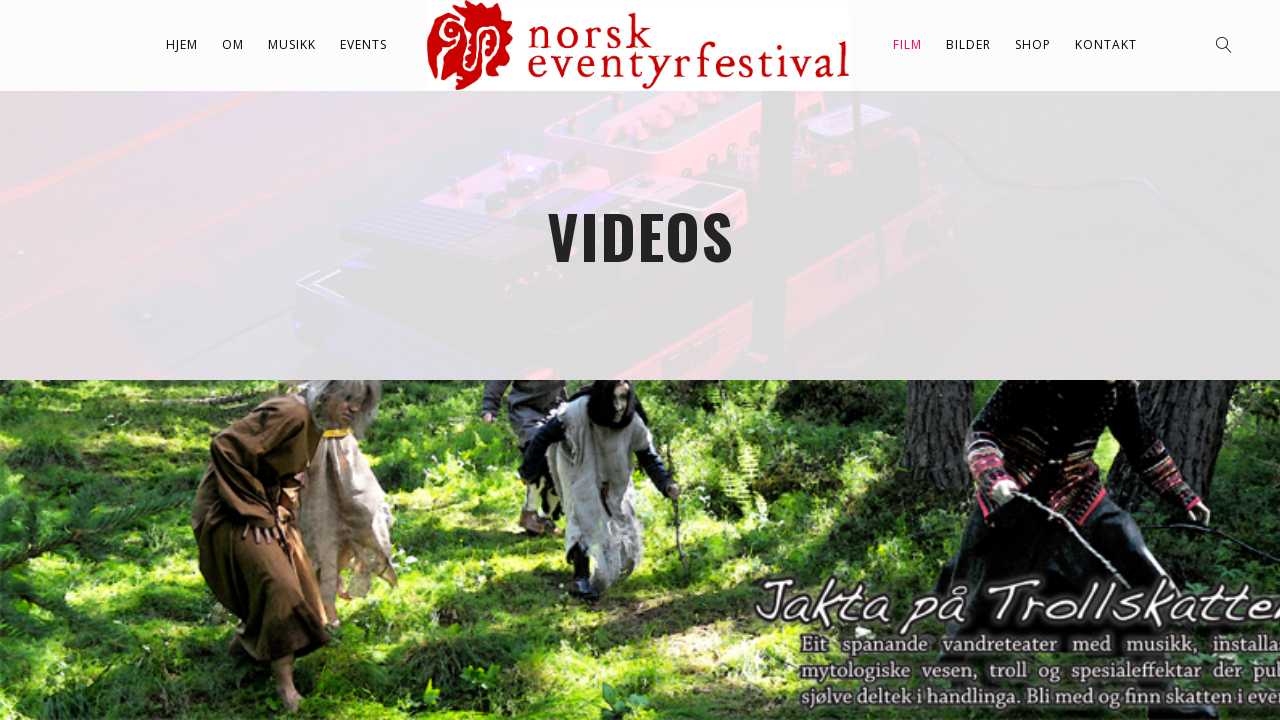

--- FILE ---
content_type: text/html; charset=UTF-8
request_url: https://www.eventyrfestivalen.no/videos/
body_size: 8948
content:

<!DOCTYPE html>
<html lang="nb-NO">
<head>
	<meta charset="UTF-8" />
	<meta name="viewport" content="width=device-width, initial-scale=1, maximum-scale=1">  
		
		<title>Videos &#8211; eventyrfestivalen</title>
<meta name='robots' content='max-image-preview:large' />
<link rel='dns-prefetch' href='//fonts.googleapis.com' />
<link rel="alternate" type="application/rss+xml" title="eventyrfestivalen &raquo; strøm" href="https://www.eventyrfestivalen.no/feed/" />
<link rel="alternate" type="application/rss+xml" title="eventyrfestivalen &raquo; kommentarstrøm" href="https://www.eventyrfestivalen.no/comments/feed/" />
<link rel="alternate" title="oEmbed (JSON)" type="application/json+oembed" href="https://www.eventyrfestivalen.no/wp-json/oembed/1.0/embed?url=https%3A%2F%2Fwww.eventyrfestivalen.no%2Fvideos%2F" />
<link rel="alternate" title="oEmbed (XML)" type="text/xml+oembed" href="https://www.eventyrfestivalen.no/wp-json/oembed/1.0/embed?url=https%3A%2F%2Fwww.eventyrfestivalen.no%2Fvideos%2F&#038;format=xml" />
<style id='wp-img-auto-sizes-contain-inline-css' type='text/css'>
img:is([sizes=auto i],[sizes^="auto," i]){contain-intrinsic-size:3000px 1500px}
/*# sourceURL=wp-img-auto-sizes-contain-inline-css */
</style>
<link rel='stylesheet' id='dashicons-css' href='https://www.eventyrfestivalen.no/wp-includes/css/dashicons.min.css?ver=6.9' type='text/css' media='all' />
<link rel='stylesheet' id='thickbox-css' href='https://www.eventyrfestivalen.no/wp-includes/js/thickbox/thickbox.css?ver=6.9' type='text/css' media='all' />
<style id='wp-emoji-styles-inline-css' type='text/css'>

	img.wp-smiley, img.emoji {
		display: inline !important;
		border: none !important;
		box-shadow: none !important;
		height: 1em !important;
		width: 1em !important;
		margin: 0 0.07em !important;
		vertical-align: -0.1em !important;
		background: none !important;
		padding: 0 !important;
	}
/*# sourceURL=wp-emoji-styles-inline-css */
</style>
<link rel='stylesheet' id='wp-block-library-css' href='https://www.eventyrfestivalen.no/wp-includes/css/dist/block-library/style.min.css?ver=6.9' type='text/css' media='all' />
<style id='classic-theme-styles-inline-css' type='text/css'>
/*! This file is auto-generated */
.wp-block-button__link{color:#fff;background-color:#32373c;border-radius:9999px;box-shadow:none;text-decoration:none;padding:calc(.667em + 2px) calc(1.333em + 2px);font-size:1.125em}.wp-block-file__button{background:#32373c;color:#fff;text-decoration:none}
/*# sourceURL=/wp-includes/css/classic-themes.min.css */
</style>
<style id='global-styles-inline-css' type='text/css'>
:root{--wp--preset--aspect-ratio--square: 1;--wp--preset--aspect-ratio--4-3: 4/3;--wp--preset--aspect-ratio--3-4: 3/4;--wp--preset--aspect-ratio--3-2: 3/2;--wp--preset--aspect-ratio--2-3: 2/3;--wp--preset--aspect-ratio--16-9: 16/9;--wp--preset--aspect-ratio--9-16: 9/16;--wp--preset--color--black: #000000;--wp--preset--color--cyan-bluish-gray: #abb8c3;--wp--preset--color--white: #ffffff;--wp--preset--color--pale-pink: #f78da7;--wp--preset--color--vivid-red: #cf2e2e;--wp--preset--color--luminous-vivid-orange: #ff6900;--wp--preset--color--luminous-vivid-amber: #fcb900;--wp--preset--color--light-green-cyan: #7bdcb5;--wp--preset--color--vivid-green-cyan: #00d084;--wp--preset--color--pale-cyan-blue: #8ed1fc;--wp--preset--color--vivid-cyan-blue: #0693e3;--wp--preset--color--vivid-purple: #9b51e0;--wp--preset--gradient--vivid-cyan-blue-to-vivid-purple: linear-gradient(135deg,rgb(6,147,227) 0%,rgb(155,81,224) 100%);--wp--preset--gradient--light-green-cyan-to-vivid-green-cyan: linear-gradient(135deg,rgb(122,220,180) 0%,rgb(0,208,130) 100%);--wp--preset--gradient--luminous-vivid-amber-to-luminous-vivid-orange: linear-gradient(135deg,rgb(252,185,0) 0%,rgb(255,105,0) 100%);--wp--preset--gradient--luminous-vivid-orange-to-vivid-red: linear-gradient(135deg,rgb(255,105,0) 0%,rgb(207,46,46) 100%);--wp--preset--gradient--very-light-gray-to-cyan-bluish-gray: linear-gradient(135deg,rgb(238,238,238) 0%,rgb(169,184,195) 100%);--wp--preset--gradient--cool-to-warm-spectrum: linear-gradient(135deg,rgb(74,234,220) 0%,rgb(151,120,209) 20%,rgb(207,42,186) 40%,rgb(238,44,130) 60%,rgb(251,105,98) 80%,rgb(254,248,76) 100%);--wp--preset--gradient--blush-light-purple: linear-gradient(135deg,rgb(255,206,236) 0%,rgb(152,150,240) 100%);--wp--preset--gradient--blush-bordeaux: linear-gradient(135deg,rgb(254,205,165) 0%,rgb(254,45,45) 50%,rgb(107,0,62) 100%);--wp--preset--gradient--luminous-dusk: linear-gradient(135deg,rgb(255,203,112) 0%,rgb(199,81,192) 50%,rgb(65,88,208) 100%);--wp--preset--gradient--pale-ocean: linear-gradient(135deg,rgb(255,245,203) 0%,rgb(182,227,212) 50%,rgb(51,167,181) 100%);--wp--preset--gradient--electric-grass: linear-gradient(135deg,rgb(202,248,128) 0%,rgb(113,206,126) 100%);--wp--preset--gradient--midnight: linear-gradient(135deg,rgb(2,3,129) 0%,rgb(40,116,252) 100%);--wp--preset--font-size--small: 13px;--wp--preset--font-size--medium: 20px;--wp--preset--font-size--large: 36px;--wp--preset--font-size--x-large: 42px;--wp--preset--spacing--20: 0.44rem;--wp--preset--spacing--30: 0.67rem;--wp--preset--spacing--40: 1rem;--wp--preset--spacing--50: 1.5rem;--wp--preset--spacing--60: 2.25rem;--wp--preset--spacing--70: 3.38rem;--wp--preset--spacing--80: 5.06rem;--wp--preset--shadow--natural: 6px 6px 9px rgba(0, 0, 0, 0.2);--wp--preset--shadow--deep: 12px 12px 50px rgba(0, 0, 0, 0.4);--wp--preset--shadow--sharp: 6px 6px 0px rgba(0, 0, 0, 0.2);--wp--preset--shadow--outlined: 6px 6px 0px -3px rgb(255, 255, 255), 6px 6px rgb(0, 0, 0);--wp--preset--shadow--crisp: 6px 6px 0px rgb(0, 0, 0);}:where(.is-layout-flex){gap: 0.5em;}:where(.is-layout-grid){gap: 0.5em;}body .is-layout-flex{display: flex;}.is-layout-flex{flex-wrap: wrap;align-items: center;}.is-layout-flex > :is(*, div){margin: 0;}body .is-layout-grid{display: grid;}.is-layout-grid > :is(*, div){margin: 0;}:where(.wp-block-columns.is-layout-flex){gap: 2em;}:where(.wp-block-columns.is-layout-grid){gap: 2em;}:where(.wp-block-post-template.is-layout-flex){gap: 1.25em;}:where(.wp-block-post-template.is-layout-grid){gap: 1.25em;}.has-black-color{color: var(--wp--preset--color--black) !important;}.has-cyan-bluish-gray-color{color: var(--wp--preset--color--cyan-bluish-gray) !important;}.has-white-color{color: var(--wp--preset--color--white) !important;}.has-pale-pink-color{color: var(--wp--preset--color--pale-pink) !important;}.has-vivid-red-color{color: var(--wp--preset--color--vivid-red) !important;}.has-luminous-vivid-orange-color{color: var(--wp--preset--color--luminous-vivid-orange) !important;}.has-luminous-vivid-amber-color{color: var(--wp--preset--color--luminous-vivid-amber) !important;}.has-light-green-cyan-color{color: var(--wp--preset--color--light-green-cyan) !important;}.has-vivid-green-cyan-color{color: var(--wp--preset--color--vivid-green-cyan) !important;}.has-pale-cyan-blue-color{color: var(--wp--preset--color--pale-cyan-blue) !important;}.has-vivid-cyan-blue-color{color: var(--wp--preset--color--vivid-cyan-blue) !important;}.has-vivid-purple-color{color: var(--wp--preset--color--vivid-purple) !important;}.has-black-background-color{background-color: var(--wp--preset--color--black) !important;}.has-cyan-bluish-gray-background-color{background-color: var(--wp--preset--color--cyan-bluish-gray) !important;}.has-white-background-color{background-color: var(--wp--preset--color--white) !important;}.has-pale-pink-background-color{background-color: var(--wp--preset--color--pale-pink) !important;}.has-vivid-red-background-color{background-color: var(--wp--preset--color--vivid-red) !important;}.has-luminous-vivid-orange-background-color{background-color: var(--wp--preset--color--luminous-vivid-orange) !important;}.has-luminous-vivid-amber-background-color{background-color: var(--wp--preset--color--luminous-vivid-amber) !important;}.has-light-green-cyan-background-color{background-color: var(--wp--preset--color--light-green-cyan) !important;}.has-vivid-green-cyan-background-color{background-color: var(--wp--preset--color--vivid-green-cyan) !important;}.has-pale-cyan-blue-background-color{background-color: var(--wp--preset--color--pale-cyan-blue) !important;}.has-vivid-cyan-blue-background-color{background-color: var(--wp--preset--color--vivid-cyan-blue) !important;}.has-vivid-purple-background-color{background-color: var(--wp--preset--color--vivid-purple) !important;}.has-black-border-color{border-color: var(--wp--preset--color--black) !important;}.has-cyan-bluish-gray-border-color{border-color: var(--wp--preset--color--cyan-bluish-gray) !important;}.has-white-border-color{border-color: var(--wp--preset--color--white) !important;}.has-pale-pink-border-color{border-color: var(--wp--preset--color--pale-pink) !important;}.has-vivid-red-border-color{border-color: var(--wp--preset--color--vivid-red) !important;}.has-luminous-vivid-orange-border-color{border-color: var(--wp--preset--color--luminous-vivid-orange) !important;}.has-luminous-vivid-amber-border-color{border-color: var(--wp--preset--color--luminous-vivid-amber) !important;}.has-light-green-cyan-border-color{border-color: var(--wp--preset--color--light-green-cyan) !important;}.has-vivid-green-cyan-border-color{border-color: var(--wp--preset--color--vivid-green-cyan) !important;}.has-pale-cyan-blue-border-color{border-color: var(--wp--preset--color--pale-cyan-blue) !important;}.has-vivid-cyan-blue-border-color{border-color: var(--wp--preset--color--vivid-cyan-blue) !important;}.has-vivid-purple-border-color{border-color: var(--wp--preset--color--vivid-purple) !important;}.has-vivid-cyan-blue-to-vivid-purple-gradient-background{background: var(--wp--preset--gradient--vivid-cyan-blue-to-vivid-purple) !important;}.has-light-green-cyan-to-vivid-green-cyan-gradient-background{background: var(--wp--preset--gradient--light-green-cyan-to-vivid-green-cyan) !important;}.has-luminous-vivid-amber-to-luminous-vivid-orange-gradient-background{background: var(--wp--preset--gradient--luminous-vivid-amber-to-luminous-vivid-orange) !important;}.has-luminous-vivid-orange-to-vivid-red-gradient-background{background: var(--wp--preset--gradient--luminous-vivid-orange-to-vivid-red) !important;}.has-very-light-gray-to-cyan-bluish-gray-gradient-background{background: var(--wp--preset--gradient--very-light-gray-to-cyan-bluish-gray) !important;}.has-cool-to-warm-spectrum-gradient-background{background: var(--wp--preset--gradient--cool-to-warm-spectrum) !important;}.has-blush-light-purple-gradient-background{background: var(--wp--preset--gradient--blush-light-purple) !important;}.has-blush-bordeaux-gradient-background{background: var(--wp--preset--gradient--blush-bordeaux) !important;}.has-luminous-dusk-gradient-background{background: var(--wp--preset--gradient--luminous-dusk) !important;}.has-pale-ocean-gradient-background{background: var(--wp--preset--gradient--pale-ocean) !important;}.has-electric-grass-gradient-background{background: var(--wp--preset--gradient--electric-grass) !important;}.has-midnight-gradient-background{background: var(--wp--preset--gradient--midnight) !important;}.has-small-font-size{font-size: var(--wp--preset--font-size--small) !important;}.has-medium-font-size{font-size: var(--wp--preset--font-size--medium) !important;}.has-large-font-size{font-size: var(--wp--preset--font-size--large) !important;}.has-x-large-font-size{font-size: var(--wp--preset--font-size--x-large) !important;}
:where(.wp-block-post-template.is-layout-flex){gap: 1.25em;}:where(.wp-block-post-template.is-layout-grid){gap: 1.25em;}
:where(.wp-block-term-template.is-layout-flex){gap: 1.25em;}:where(.wp-block-term-template.is-layout-grid){gap: 1.25em;}
:where(.wp-block-columns.is-layout-flex){gap: 2em;}:where(.wp-block-columns.is-layout-grid){gap: 2em;}
:root :where(.wp-block-pullquote){font-size: 1.5em;line-height: 1.6;}
/*# sourceURL=global-styles-inline-css */
</style>
<link rel='stylesheet' id='style-css' href='https://www.eventyrfestivalen.no/wp-content/themes/lucille-2/style.css?ver=2.1.4' type='text/css' media='all' />
<link rel='stylesheet' id='default_fonts-css' href='https://www.eventyrfestivalen.no/wp-content/themes/lucille-2/core/css/fonts/default_fonts.css?ver=6.9' type='text/css' media='all' />
<link rel='stylesheet' id='jamsession-opensans-oswald-css' href='https://fonts.googleapis.com/css?family=Open+Sans%3A400%2C600%2C700%2C800%7COswald%3A300%2C400%2C700&#038;subset=latin%2Clatin-ext&#038;ver=6.9' type='text/css' media='all' />
<link rel='stylesheet' id='color_scheme_css-css' href='https://www.eventyrfestivalen.no/wp-content/themes/lucille-2/core/css/black_on_white.css?ver=6.9' type='text/css' media='all' />
<link rel='stylesheet' id='lightbox-css' href='https://www.eventyrfestivalen.no/wp-content/themes/lucille-2/assets/lightbox2/css/lightbox.css?ver=6.9' type='text/css' media='all' />
<link rel='stylesheet' id='font_awesome-css' href='https://www.eventyrfestivalen.no/wp-content/themes/lucille-2/assets/font-awesome-5.15.1/css/font-awesome.min.css?ver=6.9' type='text/css' media='all' />
<link rel='stylesheet' id='linearicons-css' href='https://www.eventyrfestivalen.no/wp-content/themes/lucille-2/assets/linearicons/style.css?ver=6.9' type='text/css' media='all' />
<link rel='stylesheet' id='justified-gallery-css' href='https://www.eventyrfestivalen.no/wp-content/themes/lucille-2/assets/justifiedGallery/css/justifiedGallery.min.css?ver=6.9' type='text/css' media='all' />
<link rel='stylesheet' id='unslider-css' href='https://www.eventyrfestivalen.no/wp-content/themes/lucille-2/assets/unslider/unslider.css?ver=6.9' type='text/css' media='all' />
<script type="text/javascript" src="https://www.eventyrfestivalen.no/wp-includes/js/jquery/jquery.min.js?ver=3.7.1" id="jquery-core-js"></script>
<script type="text/javascript" src="https://www.eventyrfestivalen.no/wp-includes/js/jquery/jquery-migrate.min.js?ver=3.4.1" id="jquery-migrate-js"></script>
<link rel="https://api.w.org/" href="https://www.eventyrfestivalen.no/wp-json/" /><link rel="alternate" title="JSON" type="application/json" href="https://www.eventyrfestivalen.no/wp-json/wp/v2/pages/1961" /><link rel="EditURI" type="application/rsd+xml" title="RSD" href="https://www.eventyrfestivalen.no/xmlrpc.php?rsd" />
<meta name="generator" content="WordPress 6.9" />
<link rel="canonical" href="https://www.eventyrfestivalen.no/videos/" />
<link rel='shortlink' href='https://www.eventyrfestivalen.no/?p=1961' />
		<!--Customizer CSS-->
		<style type="text/css">
			a:hover, .vibrant_hover:hover, .vibrant_hover a:hover, .lc_vibrant_color, .vibrant_color, .black_on_white .lc_vibrant_color,  #recentcomments a:hover, .tagcloud a:hover, .widget_meta a:hover, .widget_pages a:hover, .widget_categories a:hover, .widget_recent_entries a:hover, .widget_archive a:hover, .lc_copy_area a:hover, .lc_swp_content a:hover, .lc_sharing_icons a:hover, .lc_post_meta a:hover, .post_item:hover > .post_item_details a h2, .lc_blog_masonry_brick.has_thumbnail .lc_post_meta a:hover, .post_item.no_thumbnail .lc_post_meta a:hover, .post_item:hover > a h2, .lucille_cf_error, .woocommerce ul.products li.product .price, .woocommerce div.product p.price, .woocommerce div.product span.price, .woocommerce-message:before, .woocommerce a.remove, .woocommerce-info:before, .woocommerce form .form-row .required, .woocommerce form .form-row.woocommerce-invalid label, a.about_paypal, .single_video_item:hover h3, .goto_next_section, .swp_single_artist:hover .artist_name, .single_artist_item .artist_title:hover, .woocommerce-MyAccount-navigation-link.is-active a  { color: #f5034a; }.lc_swp_vibrant_bgc, .cart-contents-count, #recentcomments li:before, .lc_button:hover, .woocommerce a.button:hover,  #commentform input#submit:hover,.single_track .mejs-controls .mejs-time-rail .mejs-time-current, .lc_blog_masonry_brick:hover > .post_item_details .lc_button, .woocommerce span.onsale, .woocommerce ul.products li.product:hover > a.button, .woocommerce #respond input#submit:hover, .woocommerce input.button:hover, input.button:hover, .woocommerce a.button.alt:hover, .woocommerce a.remove:hover, .woocommerce input.button.alt, .woocommerce input.button.alt:hover, .unslider-nav ol li.unslider-active, input[type="submit"]:hover, .woocommerce button.button.alt, .woocommerce button.button, .swp_events_subscribe a:hover { background-color: #f5034a; }.lc_button:hover, input[type="submit"]:hover, .woocommerce a.button:hover, .lc_blog_masonry_brick:hover > .post_item_details .lc_button, .woocommerce ul.products li.product:hover > a.button, .woocommerce button.button.alt:hover, .woocommerce #respond input#submit:hover, input.button:hover, .woocommerce input.button:hover,  .woocommerce .shop_table_responsive input.button, .white_on_black .woocommerce a.button.alt:hover, .woocommerce-info, .woocommerce form .form-row.woocommerce-invalid input.input-text, .unslider-nav ol li.unslider-active, input.lucille_cf_input:focus, textarea.lucille_cf_input:focus, .woocommerce button.button.alt, .woocommerce button.button, .woocommerce form .form-row input.input-text:focus, .woocommerce form .form-row textarea:focus, .wpcf7-form-control-wrap input:focus, .wpcf7-form-control-wrap textarea:focus, .swp_events_subscribe a, .woocommerce form.login input.woocommerce-Input--text:focus { border-color: #f5034a !important; } #lc_page_header { background-color: rgba(255,255,255,0.9); } header.sticky_enabled .header_inner{ background-color: #ffffff; } .header_inner.lc_mobile_menu, .mobile_navigation_container { background-color: #ffffff; }.mobile_navigation ul li { border-bottom-color: rgba(51, 51, 51, 1);}  li.menu-item a, #logo a, .classic_header_icon, .classic_header_icon a,  .classic_header_icon:hover, .classic_header_icon a:hover{ color: #000000; } li.menu-item a:hover { color: #f5034a; }ul.sub-menu li.menu-item a  { color: #0c0c0c; }.creative_menu ul.sub-menu li.menu-item-has-children::before { border-left-color: #0c0c0c; } ul.sub-menu li.menu-item a:hover { color: #f5034a; }.creative_menu ul.sub-menu li.menu-item-has-children:hover::before { border-left-color: #f5034a; }li.current-menu-item a, li.current-menu-parent a, li.current-menu-ancestor a{ color: #f5034a; } ul.sub-menu li { background-color: #ffffff; }.nav_creative_container { background-color: rgba(255,255,255,0.9); }.creative_header_icon, .creative_header_icon a, .creative_header_icon a.cart-contents:hover { color: #0c0c0c; }.creative_header_icon.lc_social_icon:hover, .creative_header_icon.lc_social_icon a:hover { color: #f5034a; }.hmb_line { background-color: #0c0c0c; }.post_item.lc_blog_masonry_brick.no_thumbnail, .gallery_brick_overlay { background-color: #1d1d1d; }
			

		</style>
		<meta name="generator" content="Elementor 3.34.4; features: additional_custom_breakpoints; settings: css_print_method-external, google_font-enabled, font_display-auto">
<style type="text/css">.recentcomments a{display:inline !important;padding:0 !important;margin:0 !important;}</style>			<style>
				.e-con.e-parent:nth-of-type(n+4):not(.e-lazyloaded):not(.e-no-lazyload),
				.e-con.e-parent:nth-of-type(n+4):not(.e-lazyloaded):not(.e-no-lazyload) * {
					background-image: none !important;
				}
				@media screen and (max-height: 1024px) {
					.e-con.e-parent:nth-of-type(n+3):not(.e-lazyloaded):not(.e-no-lazyload),
					.e-con.e-parent:nth-of-type(n+3):not(.e-lazyloaded):not(.e-no-lazyload) * {
						background-image: none !important;
					}
				}
				@media screen and (max-height: 640px) {
					.e-con.e-parent:nth-of-type(n+2):not(.e-lazyloaded):not(.e-no-lazyload),
					.e-con.e-parent:nth-of-type(n+2):not(.e-lazyloaded):not(.e-no-lazyload) * {
						background-image: none !important;
					}
				}
			</style>
			<meta name="generator" content="Powered by WPBakery Page Builder - drag and drop page builder for WordPress."/>
  
		<style type="text/css">  
			body, .woocommerce .woocommerce-ordering select option { background-color: ##eaeaea; background-image: url('http://www.eventyrfestivalen.no/wp-content/uploads/2022/02/jakta-pa-trollskatten.jpg'); background-repeat: repeat; background-position: top left; background-attachment: scroll; }  
		</style>  
		<meta name="generator" content="Powered by Slider Revolution 6.5.14 - responsive, Mobile-Friendly Slider Plugin for WordPress with comfortable drag and drop interface." />
<script>function setREVStartSize(e){
			//window.requestAnimationFrame(function() {
				window.RSIW = window.RSIW===undefined ? window.innerWidth : window.RSIW;
				window.RSIH = window.RSIH===undefined ? window.innerHeight : window.RSIH;
				try {
					var pw = document.getElementById(e.c).parentNode.offsetWidth,
						newh;
					pw = pw===0 || isNaN(pw) ? window.RSIW : pw;
					e.tabw = e.tabw===undefined ? 0 : parseInt(e.tabw);
					e.thumbw = e.thumbw===undefined ? 0 : parseInt(e.thumbw);
					e.tabh = e.tabh===undefined ? 0 : parseInt(e.tabh);
					e.thumbh = e.thumbh===undefined ? 0 : parseInt(e.thumbh);
					e.tabhide = e.tabhide===undefined ? 0 : parseInt(e.tabhide);
					e.thumbhide = e.thumbhide===undefined ? 0 : parseInt(e.thumbhide);
					e.mh = e.mh===undefined || e.mh=="" || e.mh==="auto" ? 0 : parseInt(e.mh,0);
					if(e.layout==="fullscreen" || e.l==="fullscreen")
						newh = Math.max(e.mh,window.RSIH);
					else{
						e.gw = Array.isArray(e.gw) ? e.gw : [e.gw];
						for (var i in e.rl) if (e.gw[i]===undefined || e.gw[i]===0) e.gw[i] = e.gw[i-1];
						e.gh = e.el===undefined || e.el==="" || (Array.isArray(e.el) && e.el.length==0)? e.gh : e.el;
						e.gh = Array.isArray(e.gh) ? e.gh : [e.gh];
						for (var i in e.rl) if (e.gh[i]===undefined || e.gh[i]===0) e.gh[i] = e.gh[i-1];
											
						var nl = new Array(e.rl.length),
							ix = 0,
							sl;
						e.tabw = e.tabhide>=pw ? 0 : e.tabw;
						e.thumbw = e.thumbhide>=pw ? 0 : e.thumbw;
						e.tabh = e.tabhide>=pw ? 0 : e.tabh;
						e.thumbh = e.thumbhide>=pw ? 0 : e.thumbh;
						for (var i in e.rl) nl[i] = e.rl[i]<window.RSIW ? 0 : e.rl[i];
						sl = nl[0];
						for (var i in nl) if (sl>nl[i] && nl[i]>0) { sl = nl[i]; ix=i;}
						var m = pw>(e.gw[ix]+e.tabw+e.thumbw) ? 1 : (pw-(e.tabw+e.thumbw)) / (e.gw[ix]);
						newh =  (e.gh[ix] * m) + (e.tabh + e.thumbh);
					}
					var el = document.getElementById(e.c);
					if (el!==null && el) el.style.height = newh+"px";
					el = document.getElementById(e.c+"_wrapper");
					if (el!==null && el) {
						el.style.height = newh+"px";
						el.style.display = "block";
					}
				} catch(e){
					console.log("Failure at Presize of Slider:" + e)
				}
			//});
		  };</script>
<noscript><style> .wpb_animate_when_almost_visible { opacity: 1; }</style></noscript>
</head>

<body  class="wp-singular page-template page-template-template-videos page-template-template-videos-php page page-id-1961 custom-background wp-theme-lucille-2 wpb-js-composer js-comp-ver-6.8.0 vc_responsive elementor-default elementor-kit-11">
	<div id="lc_swp_wrapper">
		
<header id="lc_page_header" class="lc_sticky_menu" data-menubg="" data-menucol="">
	<div class="header_inner centered_menu lc_wide_menu lc_swp_full">

		<div class="centered_content">
			<div class="classic_header_icons social_icons centered_menu">
							</div>

			<div id="logo" class="centered_menu">
				
						<a href="https://www.eventyrfestivalen.no" class="global_logo">
							<img src="http://www.eventyrfestivalen.no/wp-content/uploads/2022/03/logo.jpg" alt="eventyrfestivalen">
						</a>

									</div>

			<nav class="centered_menu classic_menu"><ul id="menu-main-menu" class="menu"><li id="menu-item-2356" class="menu-item menu-item-type-custom menu-item-object-custom menu-item-home menu-item-2356"><a href="http://www.eventyrfestivalen.no">Hjem</a></li>
<li id="menu-item-2425" class="menu-item menu-item-type-post_type menu-item-object-page menu-item-2425"><a href="https://www.eventyrfestivalen.no/om/">Om</a></li>
<li id="menu-item-2357" class="menu-item menu-item-type-custom menu-item-object-custom menu-item-has-children menu-item-2357"><a href="#">Musikk</a>
<ul class="sub-menu">
	<li id="menu-item-2366" class="menu-item menu-item-type-post_type menu-item-object-page menu-item-2366"><a href="https://www.eventyrfestivalen.no/discography/">Musikk</a></li>
</ul>
</li>
<li id="menu-item-2358" class="menu-item menu-item-type-custom menu-item-object-custom menu-item-has-children menu-item-2358"><a href="#">Events</a>
<ul class="sub-menu">
	<li id="menu-item-2368" class="menu-item menu-item-type-post_type menu-item-object-page menu-item-2368"><a href="https://www.eventyrfestivalen.no/events/">Upcoming Events</a></li>
	<li id="menu-item-2367" class="menu-item menu-item-type-post_type menu-item-object-page menu-item-2367"><a href="https://www.eventyrfestivalen.no/all-events/">All Events</a></li>
	<li id="menu-item-2369" class="menu-item menu-item-type-post_type menu-item-object-page menu-item-2369"><a href="https://www.eventyrfestivalen.no/past-events/">Past Events</a></li>
</ul>
</li>
<li id="menu-item-2359" class="menu-item menu-item-type-custom menu-item-object-custom current-menu-ancestor current-menu-parent menu-item-has-children menu-item-2359"><a href="#">Film</a>
<ul class="sub-menu">
	<li id="menu-item-2370" class="menu-item menu-item-type-post_type menu-item-object-page current-menu-item page_item page-item-1961 current_page_item menu-item-2370"><a href="https://www.eventyrfestivalen.no/videos/" aria-current="page">Video Gallery</a></li>
</ul>
</li>
<li id="menu-item-2361" class="menu-item menu-item-type-custom menu-item-object-custom menu-item-has-children menu-item-2361"><a href="#">Bilder</a>
<ul class="sub-menu">
	<li id="menu-item-2371" class="menu-item menu-item-type-post_type menu-item-object-page menu-item-2371"><a href="https://www.eventyrfestivalen.no/gallery/">Photo Gallery</a></li>
</ul>
</li>
<li id="menu-item-2374" class="menu-item menu-item-type-post_type menu-item-object-page menu-item-2374"><a href="https://www.eventyrfestivalen.no/shop/">Shop</a></li>
<li id="menu-item-2364" class="menu-item menu-item-type-post_type menu-item-object-page menu-item-2364"><a href="https://www.eventyrfestivalen.no/contact/">Kontakt</a></li>
</ul></nav>
			<div class="classic_header_icons centered_menu">
								<div class="classic_header_icon centered_menu lc_search trigger_global_search vibrant_hover transition4">
					<span class="lnr lnr-magnifier"></span>
				</div>
				
							</div>
		</div>
	</div>
	<div class="header_inner lc_mobile_menu lc_swp_full">
	<div id="mobile_logo" class="lc_logo_centered">
		
				<a href="https://www.eventyrfestivalen.no">
					<img src="http://www.eventyrfestivalen.no/wp-content/uploads/2022/03/logo.jpg" alt="eventyrfestivalen">
				</a>

						
	</div>

	<div class="creative_right">
		
		<div class="hmb_menu hmb_mobile">
			<div class="hmb_inner">
				<span class="hmb_line hmb1 transition2 mobile_hmb_line"></span>
				<span class="hmb_line hmb2 transition2 mobile_hmb_line"></span>
				<span class="hmb_line hmb3 transition2 mobile_hmb_line"></span>
			</div>
		</div>

			</div>

	<div class="creative_left">
				<div class="mobile_menu_icon creative_header_icon lc_search trigger_global_search">
			<span class="lnr lnr-magnifier lnr_mobile"></span>
		</div>
		
			</div>
</div>

<div class="mobile_navigation_container lc_swp_full transition3">
	<nav class="mobile_navigation"><ul id="menu-main-menu-1" class="menu"><li class="menu-item menu-item-type-custom menu-item-object-custom menu-item-home menu-item-2356"><a href="http://www.eventyrfestivalen.no">Hjem</a></li>
<li class="menu-item menu-item-type-post_type menu-item-object-page menu-item-2425"><a href="https://www.eventyrfestivalen.no/om/">Om</a></li>
<li class="menu-item menu-item-type-custom menu-item-object-custom menu-item-has-children menu-item-2357"><a href="#">Musikk</a>
<ul class="sub-menu">
	<li class="menu-item menu-item-type-post_type menu-item-object-page menu-item-2366"><a href="https://www.eventyrfestivalen.no/discography/">Musikk</a></li>
</ul>
</li>
<li class="menu-item menu-item-type-custom menu-item-object-custom menu-item-has-children menu-item-2358"><a href="#">Events</a>
<ul class="sub-menu">
	<li class="menu-item menu-item-type-post_type menu-item-object-page menu-item-2368"><a href="https://www.eventyrfestivalen.no/events/">Upcoming Events</a></li>
	<li class="menu-item menu-item-type-post_type menu-item-object-page menu-item-2367"><a href="https://www.eventyrfestivalen.no/all-events/">All Events</a></li>
	<li class="menu-item menu-item-type-post_type menu-item-object-page menu-item-2369"><a href="https://www.eventyrfestivalen.no/past-events/">Past Events</a></li>
</ul>
</li>
<li class="menu-item menu-item-type-custom menu-item-object-custom current-menu-ancestor current-menu-parent menu-item-has-children menu-item-2359"><a href="#">Film</a>
<ul class="sub-menu">
	<li class="menu-item menu-item-type-post_type menu-item-object-page current-menu-item page_item page-item-1961 current_page_item menu-item-2370"><a href="https://www.eventyrfestivalen.no/videos/" aria-current="page">Video Gallery</a></li>
</ul>
</li>
<li class="menu-item menu-item-type-custom menu-item-object-custom menu-item-has-children menu-item-2361"><a href="#">Bilder</a>
<ul class="sub-menu">
	<li class="menu-item menu-item-type-post_type menu-item-object-page menu-item-2371"><a href="https://www.eventyrfestivalen.no/gallery/">Photo Gallery</a></li>
</ul>
</li>
<li class="menu-item menu-item-type-post_type menu-item-object-page menu-item-2374"><a href="https://www.eventyrfestivalen.no/shop/">Shop</a></li>
<li class="menu-item menu-item-type-post_type menu-item-object-page menu-item-2364"><a href="https://www.eventyrfestivalen.no/contact/">Kontakt</a></li>
</ul></nav></div>
</header>

<div id="heading_area" class=" black_on_white no_subtitle">
	<div class="lc_swp_background_image lc_heading_image_bg" data-bgimage="http://smartwpress.com/lucille3/wp-content/uploads/2016/11/pedalboard-1511069_1920.jpg"></div>
	<div class="lc_swp_overlay" data-color="rgba(255,255,255,0.86)"></div>	
	<div class="heading_content_container lc_swp_boxed no_subtitle spaced_title">
		<div class="heading_titles_container">
			<div class="heading_area_title title_full_color no_subtitle spaced_title">
				<h1 class="title_full_color"> Videos </h1>
			</div>	
			
					</div>
		

	</div>

		
		
</div>
		<div id="lc_swp_content" data-minheight="200" class="black_on_white">
					



	
	</div> <!--#lc_swp_content-->
				<div class="canvas_overlay lc_swp_bg_color" data-color="rgba(0,0,0,0)"></div>
			<div id="lc_global_search">
	<div class="lc_global_search_inner">
		<form role="search" method="get" class="search-form" action="https://www.eventyrfestivalen.no/">
	<input name="s" required type="search" value=""
                   placeholder="search&hellip;"
                   class="input-search">

    <button type="submit" class="search-submit" title="Search">
        <i class="fas fa-search"></i>
    </button>
</form>

		
		<div class="close_search_form">
			<i class="fas fa-times"></i>
		</div>
	</div>
</div>	</div> <!--#lc_swp_wrapper-->
	
		<script>
			window.RS_MODULES = window.RS_MODULES || {};
			window.RS_MODULES.modules = window.RS_MODULES.modules || {};
			window.RS_MODULES.waiting = window.RS_MODULES.waiting || [];
			window.RS_MODULES.defered = true;
			window.RS_MODULES.moduleWaiting = window.RS_MODULES.moduleWaiting || {};
			window.RS_MODULES.type = 'compiled';
		</script>
		<script type="speculationrules">
{"prefetch":[{"source":"document","where":{"and":[{"href_matches":"/*"},{"not":{"href_matches":["/wp-*.php","/wp-admin/*","/wp-content/uploads/*","/wp-content/*","/wp-content/plugins/*","/wp-content/themes/lucille-2/*","/*\\?(.+)"]}},{"not":{"selector_matches":"a[rel~=\"nofollow\"]"}},{"not":{"selector_matches":".no-prefetch, .no-prefetch a"}}]},"eagerness":"conservative"}]}
</script>
			<script>
				const lazyloadRunObserver = () => {
					const lazyloadBackgrounds = document.querySelectorAll( `.e-con.e-parent:not(.e-lazyloaded)` );
					const lazyloadBackgroundObserver = new IntersectionObserver( ( entries ) => {
						entries.forEach( ( entry ) => {
							if ( entry.isIntersecting ) {
								let lazyloadBackground = entry.target;
								if( lazyloadBackground ) {
									lazyloadBackground.classList.add( 'e-lazyloaded' );
								}
								lazyloadBackgroundObserver.unobserve( entry.target );
							}
						});
					}, { rootMargin: '200px 0px 200px 0px' } );
					lazyloadBackgrounds.forEach( ( lazyloadBackground ) => {
						lazyloadBackgroundObserver.observe( lazyloadBackground );
					} );
				};
				const events = [
					'DOMContentLoaded',
					'elementor/lazyload/observe',
				];
				events.forEach( ( event ) => {
					document.addEventListener( event, lazyloadRunObserver );
				} );
			</script>
			<link rel='stylesheet' id='rs-plugin-settings-css' href='https://www.eventyrfestivalen.no/wp-content/plugins/revslider/public/assets/css/rs6.css?ver=6.5.14' type='text/css' media='all' />
<style id='rs-plugin-settings-inline-css' type='text/css'>
#rs-demo-id {}
/*# sourceURL=rs-plugin-settings-inline-css */
</style>
<script type="text/javascript" id="thickbox-js-extra">
/* <![CDATA[ */
var thickboxL10n = {"next":"Neste \u003E","prev":"\u003C Forrige","image":"Bilde","of":"av","close":"Lukk","noiframes":"Denne funksjonen krever innsatte rammer. Du har enten sl\u00e5tt av iframes, eller s\u00e5 st\u00f8tter ikke nettleseren din dem.","loadingAnimation":"https://www.eventyrfestivalen.no/wp-includes/js/thickbox/loadingAnimation.gif"};
//# sourceURL=thickbox-js-extra
/* ]]> */
</script>
<script type="text/javascript" src="https://www.eventyrfestivalen.no/wp-includes/js/thickbox/thickbox.js?ver=3.1-20121105" id="thickbox-js"></script>
<script type="text/javascript" id="lc_swp_contact_form-js-extra">
/* <![CDATA[ */
var DATAVALUES = {"ajaxurl":"https://www.eventyrfestivalen.no/wp-admin/admin-ajax.php"};
//# sourceURL=lc_swp_contact_form-js-extra
/* ]]> */
</script>
<script type="text/javascript" src="https://www.eventyrfestivalen.no/wp-content/plugins/lucille-music-core/js/lc_swp_contact_form.js?ver=6.9" id="lc_swp_contact_form-js"></script>
<script type="text/javascript" src="https://www.eventyrfestivalen.no/wp-content/plugins/revslider/public/assets/js/rbtools.min.js?ver=6.5.14" defer async id="tp-tools-js"></script>
<script type="text/javascript" src="https://www.eventyrfestivalen.no/wp-content/plugins/revslider/public/assets/js/rs6.min.js?ver=6.5.14" defer async id="revmin-js"></script>
<script type="text/javascript" src="https://www.eventyrfestivalen.no/wp-includes/js/imagesloaded.min.js?ver=5.0.0" id="imagesloaded-js"></script>
<script type="text/javascript" src="https://www.eventyrfestivalen.no/wp-includes/js/masonry.min.js?ver=4.2.2" id="masonry-js"></script>
<script type="text/javascript" src="https://www.eventyrfestivalen.no/wp-content/themes/lucille-2/core/js/jquery.debouncedresize.js?ver=6.9" id="debouncedresize-js"></script>
<script type="text/javascript" src="https://www.eventyrfestivalen.no/wp-content/themes/lucille-2/assets/justifiedGallery/js/jquery.justifiedGallery.min.js?ver=6.9" id="justified-gallery-js"></script>
<script type="text/javascript" src="https://www.eventyrfestivalen.no/wp-content/themes/lucille-2/assets/unslider/unslider-min.js?ver=6.9" id="unslider-js"></script>
<script type="text/javascript" src="https://www.eventyrfestivalen.no/wp-content/themes/lucille-2/assets/wavesurfer/wavesurfer.min.js?ver=6.9" id="wavesurfer-js"></script>
<script type="text/javascript" src="https://www.eventyrfestivalen.no/wp-content/themes/lucille-2/core/js/lucille_swp.js?ver=6.9" id="lucille_swp-js"></script>
<script type="text/javascript" src="https://www.eventyrfestivalen.no/wp-content/themes/lucille-2/assets/lightbox2/js/lightbox.js?ver=6.9" id="lightbox-js"></script>
<script id="wp-emoji-settings" type="application/json">
{"baseUrl":"https://s.w.org/images/core/emoji/17.0.2/72x72/","ext":".png","svgUrl":"https://s.w.org/images/core/emoji/17.0.2/svg/","svgExt":".svg","source":{"concatemoji":"https://www.eventyrfestivalen.no/wp-includes/js/wp-emoji-release.min.js?ver=6.9"}}
</script>
<script type="module">
/* <![CDATA[ */
/*! This file is auto-generated */
const a=JSON.parse(document.getElementById("wp-emoji-settings").textContent),o=(window._wpemojiSettings=a,"wpEmojiSettingsSupports"),s=["flag","emoji"];function i(e){try{var t={supportTests:e,timestamp:(new Date).valueOf()};sessionStorage.setItem(o,JSON.stringify(t))}catch(e){}}function c(e,t,n){e.clearRect(0,0,e.canvas.width,e.canvas.height),e.fillText(t,0,0);t=new Uint32Array(e.getImageData(0,0,e.canvas.width,e.canvas.height).data);e.clearRect(0,0,e.canvas.width,e.canvas.height),e.fillText(n,0,0);const a=new Uint32Array(e.getImageData(0,0,e.canvas.width,e.canvas.height).data);return t.every((e,t)=>e===a[t])}function p(e,t){e.clearRect(0,0,e.canvas.width,e.canvas.height),e.fillText(t,0,0);var n=e.getImageData(16,16,1,1);for(let e=0;e<n.data.length;e++)if(0!==n.data[e])return!1;return!0}function u(e,t,n,a){switch(t){case"flag":return n(e,"\ud83c\udff3\ufe0f\u200d\u26a7\ufe0f","\ud83c\udff3\ufe0f\u200b\u26a7\ufe0f")?!1:!n(e,"\ud83c\udde8\ud83c\uddf6","\ud83c\udde8\u200b\ud83c\uddf6")&&!n(e,"\ud83c\udff4\udb40\udc67\udb40\udc62\udb40\udc65\udb40\udc6e\udb40\udc67\udb40\udc7f","\ud83c\udff4\u200b\udb40\udc67\u200b\udb40\udc62\u200b\udb40\udc65\u200b\udb40\udc6e\u200b\udb40\udc67\u200b\udb40\udc7f");case"emoji":return!a(e,"\ud83e\u1fac8")}return!1}function f(e,t,n,a){let r;const o=(r="undefined"!=typeof WorkerGlobalScope&&self instanceof WorkerGlobalScope?new OffscreenCanvas(300,150):document.createElement("canvas")).getContext("2d",{willReadFrequently:!0}),s=(o.textBaseline="top",o.font="600 32px Arial",{});return e.forEach(e=>{s[e]=t(o,e,n,a)}),s}function r(e){var t=document.createElement("script");t.src=e,t.defer=!0,document.head.appendChild(t)}a.supports={everything:!0,everythingExceptFlag:!0},new Promise(t=>{let n=function(){try{var e=JSON.parse(sessionStorage.getItem(o));if("object"==typeof e&&"number"==typeof e.timestamp&&(new Date).valueOf()<e.timestamp+604800&&"object"==typeof e.supportTests)return e.supportTests}catch(e){}return null}();if(!n){if("undefined"!=typeof Worker&&"undefined"!=typeof OffscreenCanvas&&"undefined"!=typeof URL&&URL.createObjectURL&&"undefined"!=typeof Blob)try{var e="postMessage("+f.toString()+"("+[JSON.stringify(s),u.toString(),c.toString(),p.toString()].join(",")+"));",a=new Blob([e],{type:"text/javascript"});const r=new Worker(URL.createObjectURL(a),{name:"wpTestEmojiSupports"});return void(r.onmessage=e=>{i(n=e.data),r.terminate(),t(n)})}catch(e){}i(n=f(s,u,c,p))}t(n)}).then(e=>{for(const n in e)a.supports[n]=e[n],a.supports.everything=a.supports.everything&&a.supports[n],"flag"!==n&&(a.supports.everythingExceptFlag=a.supports.everythingExceptFlag&&a.supports[n]);var t;a.supports.everythingExceptFlag=a.supports.everythingExceptFlag&&!a.supports.flag,a.supports.everything||((t=a.source||{}).concatemoji?r(t.concatemoji):t.wpemoji&&t.twemoji&&(r(t.twemoji),r(t.wpemoji)))});
//# sourceURL=https://www.eventyrfestivalen.no/wp-includes/js/wp-emoji-loader.min.js
/* ]]> */
</script>
</body>
</html> 

--- FILE ---
content_type: text/css
request_url: https://www.eventyrfestivalen.no/wp-content/themes/lucille-2/core/css/black_on_white.css?ver=6.9
body_size: 1394
content:
body, input, textarea, 
.vc_row,
.single_event_list a, .single_event_list a:hover,
.vc_row .single_event_list a,
.woocommerce ul.products li.product .price del,
.woocommerce div.product p.price del, 
.woocommerce div.product span.price del,
.woocommerce-ordering select,
.woocommerce .woocommerce-ordering select option,
h4.section_subtitle,
.woocommerce div.product .woocommerce-tabs ul.tabs li.active a  {
	color: #4e4e4e;
}

input::-webkit-input-placeholder, 
textarea::-webkit-input-placeholder {
	color: #7b7b7b;
}

#lc_global_search input, #lc_global_search button, .close_search_form, .swp_img_caption, .single_artist_item:hover .artist_title {
	color: #fff;
}

blockquote, a, .lc_button a:hover, .woocommerce a.button:hover, button.single_add_to_cart_button:hover, #commentform input#submit, input.lc_button, 
.vc_row input.lc_button,
.woocommerce a.button, .woocommerce a.button.alt, button.single_add_to_cart_button, 
h1, h2, h3, h4, h5, h6, 
.vc_row h1, .vc_row h2, .vc_row  h3, 
.vc_row  h4, .vc_row  h5, .vc_row h6,
thead, .single_event_list:hover a, .vc_row .single_event_list:hover a,
.eventlist_month, .vc_row .eventlist_month,
.woocommerce div.product .woocommerce-tabs ul.tabs li.active a,
.woocommerce div.product .woocommerce-tabs ul.tabs li a:hover,
.woocommerce #respond input#submit, .woocommerce #respond input#submit:hover,
input.button, input.button:hover, .woocommerce input.button,  .woocommerce input.button:hover,
input[type="submit"], .wave_player_entry:hover, .wave_player_entry.now_playing, .artist_name, .artist_nickname, .artist_nickname:hover, .artist_social,
.woocommerce button.button.alt:hover, .swp_events_subscribe a, .swp_events_subscribe a:hover,
.swp_event_scd_single_cat:hover {
    color: #232323;
}

h1, h2, h3, h4, h5, h6,
#respond h3, .lc_share_item_text, 
h2.lc_post_title, 
h3.contact_section_head,
.page_not_found h3,
.heading_area_subtitle.title_transparent_color h2,
.heading_area_subtitle.title_full_color h2, .lc_view_more {
	font-weight: 400;
}
.lc_blog_masonry_brick h2.lc_post_title, h3.album_heading {
	font-weight: 300;
}
blockquote, .meta_entry.lc_cpt_category a {
	font-weight: 600;
}
blockquote i {
	opacity: 0.3;
}

.eventlist_day {
	opacity: 0.2;
}


.lc_back_to_top_btn,
#commentform textarea,  input#author,  input#email,  input#url,
input.lucille_cf_input,  textarea.lucille_cf_input, 
.wpcf7-form-control-wrap input, .wpcf7-form-control-wrap textarea,
li.single_event_list,
.woocommerce-ordering select,
.woocommerce .quantity .qty,
div.product .woocommerce-tabs ul.tabs:before,
.woocommerce-message,
.woocommerce table,  .woocommerce th, .woocommerce td,
.woocommerce-cart table.cart td.actions .coupon .input-text,
.woocommerce-billing-fields input,
.woocommerce form .form-row.woocommerce-validated input.input-text,  #order_comments_field textarea,
.woocommerce form.register, .woocommerce input.input-text.lcl-login-input-txt, , form.woocommerce-ResetPassword input.woocommerce-Input--text,
.woocommerce input.input-text, .woocommerce fieldset {
	border-color: #b7b7b7 !important;
}

.lc_back_to_top_btn:hover > i {
	color: #a7a7a7;
}

.lc_post_meta, .lc_post_meta a {
	color: #757575;
}

.post_item.no_thumbnail .lc_post_meta,
.post_item.no_thumbnail .lc_post_meta a {
	color: #484848;
}

.lc_blog_masonry_brick.has_thumbnail .lc_post_meta, .lc_blog_masonry_brick.has_thumbnail .lc_post_meta a,
.lc_blog_masonry_brick.has_thumbnail .lc_post_excerpt {
	color: #cbcbcb;
}

.lc_blog_masonry_brick a h2 {
	color: #f9f9f9;
}


.post_item.lc_blog_masonry_brick.no_thumbnail, .gallery_brick_overlay {
	background-color: #1d1d1d;
}

.single_track {
	background-color: #222;
}

.lnwidtget_no_featured_img {
	background-color: #151515;
}

#commentform input#submit:hover,  input.lc_button:hover, .lc_button a:hover, .lc_button:hover > a, 
.woocommerce a.button:hover, .woocommerce ul.products li.product:hover > a.button,
input.button:hover,
.album_heading, .woocommerce button.button.alt, .woocommerce button.button, h3.album_heading  {
	color: #ffffff;
}
.lc_blog_masonry_container .lc_button {
	border-color: #9c9c9c;
}
.lc_blog_masonry_container .lc_button a {
	color: #dcdcdc;
}

.track_name, .lc_blog_masonry_brick.no_thumbnail .lc_post_excerpt   {
	color: #7b7b7b;
}


.post_item.standard_blog_item.sticky {
	padding: 5px 25px 25px;
    background-color: #b7b7b7;
    border-radius: 3px;
}

.woocommerce-password-strength {
	color: #000;
}
/*white on black overwrites default*/
.white_on_black, .white_on_black h4.section_subtitle {
	color: #7b7b7b;
}

.white_on_black h1, .white_on_black h2, .white_on_black h3, .white_on_black h4, .white_on_black h5, .white_on_black h6,
.white_on_black a, .white_on_black input[type="submit"],
.white_on_black .single_event_list:hover a, .white_on_black .vc_row .single_event_list:hover a, .white_on_black .eventlist_month,
.white_on_black .wave_player_entry.now_playing {
	color: #dcdcdc;
}

.white_on_black .lc_view_more, .white_on_black h4.section_subtitle {
	font-weight: 300;
}

.white_on_black input.lucille_cf_input, .white_on_black li.single_event_list, .white_on_black textarea.lucille_cf_input {
	border-color: #2b2b2b !important;
}

.white_on_black .lc_button, .white_on_black input[type="submit"] {
	border-color: #9c9c9c;
}